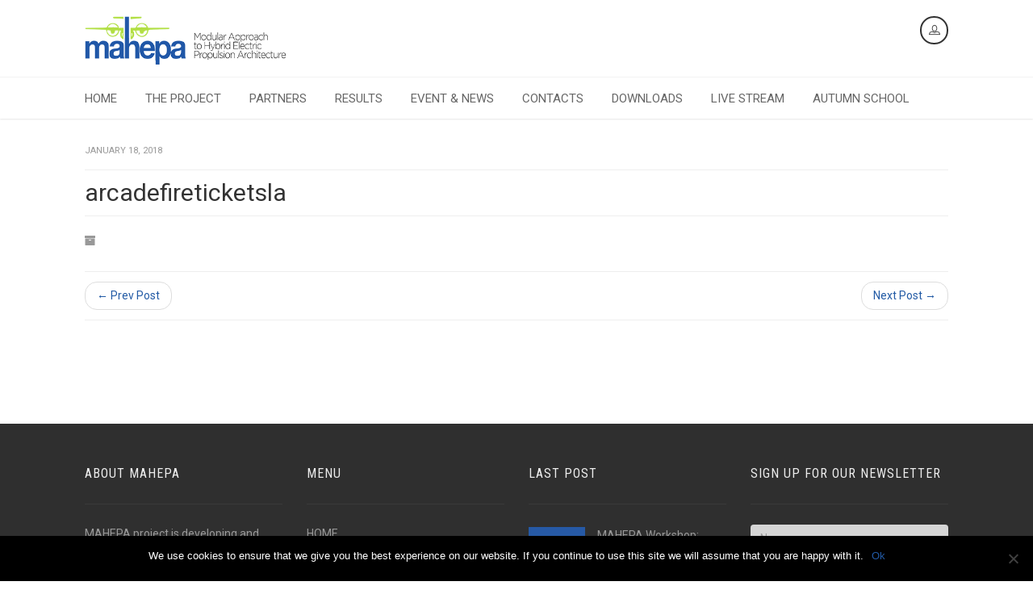

--- FILE ---
content_type: text/html; charset=UTF-8
request_url: https://mahepa.eu/user/arcadefireticketsla/
body_size: 65522
content:
<!DOCTYPE html>
<!--// OPEN HTML //-->
<html lang="en-US" class="no-js">
    <head>
                <!--// SITE TITLE //-->
        <title>
            arcadefireticketsla | Mahepa        </title>
        <!--// SITE META //-->
        <meta charset="UTF-8" />
        <!-- Mobile Specific Metas
        ================================================== -->
            <meta name="viewport" content="width=device-width, user-scalable=no, initial-scale=1.0, minimum-scale=1.0, maximum-scale=1.0">
            <meta name="format-detection" content="telephone=no">        <!--// PINGBACK & FAVICON //-->
        <link rel="pingback" href="https://mahepa.eu/xmlrpc.php" />
        <link rel="shortcut icon" href="https://mahepa.eu/wp-content/uploads/2017/07/cropped-favicon-mahepa2.png" />        <meta name='robots' content='max-image-preview:large' />
<link rel='dns-prefetch' href='//secure.gravatar.com' />
<link rel='dns-prefetch' href='//maps.google.com' />
<link rel='dns-prefetch' href='//stats.wp.com' />
<link rel='dns-prefetch' href='//fonts.googleapis.com' />
<link rel='dns-prefetch' href='//v0.wordpress.com' />
<link rel='dns-prefetch' href='//i0.wp.com' />
<link rel="alternate" type="application/rss+xml" title="Mahepa &raquo; Feed" href="https://mahepa.eu/feed/" />
		<!-- This site uses the Google Analytics by MonsterInsights plugin v9.5.3 - Using Analytics tracking - https://www.monsterinsights.com/ -->
		<!-- Note: MonsterInsights is not currently configured on this site. The site owner needs to authenticate with Google Analytics in the MonsterInsights settings panel. -->
					<!-- No tracking code set -->
				<!-- / Google Analytics by MonsterInsights -->
		<script type="text/javascript">
/* <![CDATA[ */
window._wpemojiSettings = {"baseUrl":"https:\/\/s.w.org\/images\/core\/emoji\/15.0.3\/72x72\/","ext":".png","svgUrl":"https:\/\/s.w.org\/images\/core\/emoji\/15.0.3\/svg\/","svgExt":".svg","source":{"concatemoji":"https:\/\/mahepa.eu\/wp-includes\/js\/wp-emoji-release.min.js?ver=6.5.7"}};
/*! This file is auto-generated */
!function(i,n){var o,s,e;function c(e){try{var t={supportTests:e,timestamp:(new Date).valueOf()};sessionStorage.setItem(o,JSON.stringify(t))}catch(e){}}function p(e,t,n){e.clearRect(0,0,e.canvas.width,e.canvas.height),e.fillText(t,0,0);var t=new Uint32Array(e.getImageData(0,0,e.canvas.width,e.canvas.height).data),r=(e.clearRect(0,0,e.canvas.width,e.canvas.height),e.fillText(n,0,0),new Uint32Array(e.getImageData(0,0,e.canvas.width,e.canvas.height).data));return t.every(function(e,t){return e===r[t]})}function u(e,t,n){switch(t){case"flag":return n(e,"\ud83c\udff3\ufe0f\u200d\u26a7\ufe0f","\ud83c\udff3\ufe0f\u200b\u26a7\ufe0f")?!1:!n(e,"\ud83c\uddfa\ud83c\uddf3","\ud83c\uddfa\u200b\ud83c\uddf3")&&!n(e,"\ud83c\udff4\udb40\udc67\udb40\udc62\udb40\udc65\udb40\udc6e\udb40\udc67\udb40\udc7f","\ud83c\udff4\u200b\udb40\udc67\u200b\udb40\udc62\u200b\udb40\udc65\u200b\udb40\udc6e\u200b\udb40\udc67\u200b\udb40\udc7f");case"emoji":return!n(e,"\ud83d\udc26\u200d\u2b1b","\ud83d\udc26\u200b\u2b1b")}return!1}function f(e,t,n){var r="undefined"!=typeof WorkerGlobalScope&&self instanceof WorkerGlobalScope?new OffscreenCanvas(300,150):i.createElement("canvas"),a=r.getContext("2d",{willReadFrequently:!0}),o=(a.textBaseline="top",a.font="600 32px Arial",{});return e.forEach(function(e){o[e]=t(a,e,n)}),o}function t(e){var t=i.createElement("script");t.src=e,t.defer=!0,i.head.appendChild(t)}"undefined"!=typeof Promise&&(o="wpEmojiSettingsSupports",s=["flag","emoji"],n.supports={everything:!0,everythingExceptFlag:!0},e=new Promise(function(e){i.addEventListener("DOMContentLoaded",e,{once:!0})}),new Promise(function(t){var n=function(){try{var e=JSON.parse(sessionStorage.getItem(o));if("object"==typeof e&&"number"==typeof e.timestamp&&(new Date).valueOf()<e.timestamp+604800&&"object"==typeof e.supportTests)return e.supportTests}catch(e){}return null}();if(!n){if("undefined"!=typeof Worker&&"undefined"!=typeof OffscreenCanvas&&"undefined"!=typeof URL&&URL.createObjectURL&&"undefined"!=typeof Blob)try{var e="postMessage("+f.toString()+"("+[JSON.stringify(s),u.toString(),p.toString()].join(",")+"));",r=new Blob([e],{type:"text/javascript"}),a=new Worker(URL.createObjectURL(r),{name:"wpTestEmojiSupports"});return void(a.onmessage=function(e){c(n=e.data),a.terminate(),t(n)})}catch(e){}c(n=f(s,u,p))}t(n)}).then(function(e){for(var t in e)n.supports[t]=e[t],n.supports.everything=n.supports.everything&&n.supports[t],"flag"!==t&&(n.supports.everythingExceptFlag=n.supports.everythingExceptFlag&&n.supports[t]);n.supports.everythingExceptFlag=n.supports.everythingExceptFlag&&!n.supports.flag,n.DOMReady=!1,n.readyCallback=function(){n.DOMReady=!0}}).then(function(){return e}).then(function(){var e;n.supports.everything||(n.readyCallback(),(e=n.source||{}).concatemoji?t(e.concatemoji):e.wpemoji&&e.twemoji&&(t(e.twemoji),t(e.wpemoji)))}))}((window,document),window._wpemojiSettings);
/* ]]> */
</script>
<style id='wp-emoji-styles-inline-css' type='text/css'>

	img.wp-smiley, img.emoji {
		display: inline !important;
		border: none !important;
		box-shadow: none !important;
		height: 1em !important;
		width: 1em !important;
		margin: 0 0.07em !important;
		vertical-align: -0.1em !important;
		background: none !important;
		padding: 0 !important;
	}
</style>
<link rel='stylesheet' id='wp-block-library-css' href='https://mahepa.eu/wp-includes/css/dist/block-library/style.min.css?ver=6.5.7' type='text/css' media='all' />
<style id='wp-block-library-inline-css' type='text/css'>
.has-text-align-justify{text-align:justify;}
</style>
<link rel='stylesheet' id='mediaelement-css' href='https://mahepa.eu/wp-includes/js/mediaelement/mediaelementplayer-legacy.min.css?ver=4.2.17' type='text/css' media='all' />
<link rel='stylesheet' id='wp-mediaelement-css' href='https://mahepa.eu/wp-includes/js/mediaelement/wp-mediaelement.min.css?ver=6.5.7' type='text/css' media='all' />
<style id='jetpack-sharing-buttons-style-inline-css' type='text/css'>
.jetpack-sharing-buttons__services-list{display:flex;flex-direction:row;flex-wrap:wrap;gap:0;list-style-type:none;margin:5px;padding:0}.jetpack-sharing-buttons__services-list.has-small-icon-size{font-size:12px}.jetpack-sharing-buttons__services-list.has-normal-icon-size{font-size:16px}.jetpack-sharing-buttons__services-list.has-large-icon-size{font-size:24px}.jetpack-sharing-buttons__services-list.has-huge-icon-size{font-size:36px}@media print{.jetpack-sharing-buttons__services-list{display:none!important}}.editor-styles-wrapper .wp-block-jetpack-sharing-buttons{gap:0;padding-inline-start:0}ul.jetpack-sharing-buttons__services-list.has-background{padding:1.25em 2.375em}
</style>
<style id='classic-theme-styles-inline-css' type='text/css'>
/*! This file is auto-generated */
.wp-block-button__link{color:#fff;background-color:#32373c;border-radius:9999px;box-shadow:none;text-decoration:none;padding:calc(.667em + 2px) calc(1.333em + 2px);font-size:1.125em}.wp-block-file__button{background:#32373c;color:#fff;text-decoration:none}
</style>
<style id='global-styles-inline-css' type='text/css'>
body{--wp--preset--color--black: #000000;--wp--preset--color--cyan-bluish-gray: #abb8c3;--wp--preset--color--white: #ffffff;--wp--preset--color--pale-pink: #f78da7;--wp--preset--color--vivid-red: #cf2e2e;--wp--preset--color--luminous-vivid-orange: #ff6900;--wp--preset--color--luminous-vivid-amber: #fcb900;--wp--preset--color--light-green-cyan: #7bdcb5;--wp--preset--color--vivid-green-cyan: #00d084;--wp--preset--color--pale-cyan-blue: #8ed1fc;--wp--preset--color--vivid-cyan-blue: #0693e3;--wp--preset--color--vivid-purple: #9b51e0;--wp--preset--gradient--vivid-cyan-blue-to-vivid-purple: linear-gradient(135deg,rgba(6,147,227,1) 0%,rgb(155,81,224) 100%);--wp--preset--gradient--light-green-cyan-to-vivid-green-cyan: linear-gradient(135deg,rgb(122,220,180) 0%,rgb(0,208,130) 100%);--wp--preset--gradient--luminous-vivid-amber-to-luminous-vivid-orange: linear-gradient(135deg,rgba(252,185,0,1) 0%,rgba(255,105,0,1) 100%);--wp--preset--gradient--luminous-vivid-orange-to-vivid-red: linear-gradient(135deg,rgba(255,105,0,1) 0%,rgb(207,46,46) 100%);--wp--preset--gradient--very-light-gray-to-cyan-bluish-gray: linear-gradient(135deg,rgb(238,238,238) 0%,rgb(169,184,195) 100%);--wp--preset--gradient--cool-to-warm-spectrum: linear-gradient(135deg,rgb(74,234,220) 0%,rgb(151,120,209) 20%,rgb(207,42,186) 40%,rgb(238,44,130) 60%,rgb(251,105,98) 80%,rgb(254,248,76) 100%);--wp--preset--gradient--blush-light-purple: linear-gradient(135deg,rgb(255,206,236) 0%,rgb(152,150,240) 100%);--wp--preset--gradient--blush-bordeaux: linear-gradient(135deg,rgb(254,205,165) 0%,rgb(254,45,45) 50%,rgb(107,0,62) 100%);--wp--preset--gradient--luminous-dusk: linear-gradient(135deg,rgb(255,203,112) 0%,rgb(199,81,192) 50%,rgb(65,88,208) 100%);--wp--preset--gradient--pale-ocean: linear-gradient(135deg,rgb(255,245,203) 0%,rgb(182,227,212) 50%,rgb(51,167,181) 100%);--wp--preset--gradient--electric-grass: linear-gradient(135deg,rgb(202,248,128) 0%,rgb(113,206,126) 100%);--wp--preset--gradient--midnight: linear-gradient(135deg,rgb(2,3,129) 0%,rgb(40,116,252) 100%);--wp--preset--font-size--small: 13px;--wp--preset--font-size--medium: 20px;--wp--preset--font-size--large: 36px;--wp--preset--font-size--x-large: 42px;--wp--preset--spacing--20: 0.44rem;--wp--preset--spacing--30: 0.67rem;--wp--preset--spacing--40: 1rem;--wp--preset--spacing--50: 1.5rem;--wp--preset--spacing--60: 2.25rem;--wp--preset--spacing--70: 3.38rem;--wp--preset--spacing--80: 5.06rem;--wp--preset--shadow--natural: 6px 6px 9px rgba(0, 0, 0, 0.2);--wp--preset--shadow--deep: 12px 12px 50px rgba(0, 0, 0, 0.4);--wp--preset--shadow--sharp: 6px 6px 0px rgba(0, 0, 0, 0.2);--wp--preset--shadow--outlined: 6px 6px 0px -3px rgba(255, 255, 255, 1), 6px 6px rgba(0, 0, 0, 1);--wp--preset--shadow--crisp: 6px 6px 0px rgba(0, 0, 0, 1);}:where(.is-layout-flex){gap: 0.5em;}:where(.is-layout-grid){gap: 0.5em;}body .is-layout-flex{display: flex;}body .is-layout-flex{flex-wrap: wrap;align-items: center;}body .is-layout-flex > *{margin: 0;}body .is-layout-grid{display: grid;}body .is-layout-grid > *{margin: 0;}:where(.wp-block-columns.is-layout-flex){gap: 2em;}:where(.wp-block-columns.is-layout-grid){gap: 2em;}:where(.wp-block-post-template.is-layout-flex){gap: 1.25em;}:where(.wp-block-post-template.is-layout-grid){gap: 1.25em;}.has-black-color{color: var(--wp--preset--color--black) !important;}.has-cyan-bluish-gray-color{color: var(--wp--preset--color--cyan-bluish-gray) !important;}.has-white-color{color: var(--wp--preset--color--white) !important;}.has-pale-pink-color{color: var(--wp--preset--color--pale-pink) !important;}.has-vivid-red-color{color: var(--wp--preset--color--vivid-red) !important;}.has-luminous-vivid-orange-color{color: var(--wp--preset--color--luminous-vivid-orange) !important;}.has-luminous-vivid-amber-color{color: var(--wp--preset--color--luminous-vivid-amber) !important;}.has-light-green-cyan-color{color: var(--wp--preset--color--light-green-cyan) !important;}.has-vivid-green-cyan-color{color: var(--wp--preset--color--vivid-green-cyan) !important;}.has-pale-cyan-blue-color{color: var(--wp--preset--color--pale-cyan-blue) !important;}.has-vivid-cyan-blue-color{color: var(--wp--preset--color--vivid-cyan-blue) !important;}.has-vivid-purple-color{color: var(--wp--preset--color--vivid-purple) !important;}.has-black-background-color{background-color: var(--wp--preset--color--black) !important;}.has-cyan-bluish-gray-background-color{background-color: var(--wp--preset--color--cyan-bluish-gray) !important;}.has-white-background-color{background-color: var(--wp--preset--color--white) !important;}.has-pale-pink-background-color{background-color: var(--wp--preset--color--pale-pink) !important;}.has-vivid-red-background-color{background-color: var(--wp--preset--color--vivid-red) !important;}.has-luminous-vivid-orange-background-color{background-color: var(--wp--preset--color--luminous-vivid-orange) !important;}.has-luminous-vivid-amber-background-color{background-color: var(--wp--preset--color--luminous-vivid-amber) !important;}.has-light-green-cyan-background-color{background-color: var(--wp--preset--color--light-green-cyan) !important;}.has-vivid-green-cyan-background-color{background-color: var(--wp--preset--color--vivid-green-cyan) !important;}.has-pale-cyan-blue-background-color{background-color: var(--wp--preset--color--pale-cyan-blue) !important;}.has-vivid-cyan-blue-background-color{background-color: var(--wp--preset--color--vivid-cyan-blue) !important;}.has-vivid-purple-background-color{background-color: var(--wp--preset--color--vivid-purple) !important;}.has-black-border-color{border-color: var(--wp--preset--color--black) !important;}.has-cyan-bluish-gray-border-color{border-color: var(--wp--preset--color--cyan-bluish-gray) !important;}.has-white-border-color{border-color: var(--wp--preset--color--white) !important;}.has-pale-pink-border-color{border-color: var(--wp--preset--color--pale-pink) !important;}.has-vivid-red-border-color{border-color: var(--wp--preset--color--vivid-red) !important;}.has-luminous-vivid-orange-border-color{border-color: var(--wp--preset--color--luminous-vivid-orange) !important;}.has-luminous-vivid-amber-border-color{border-color: var(--wp--preset--color--luminous-vivid-amber) !important;}.has-light-green-cyan-border-color{border-color: var(--wp--preset--color--light-green-cyan) !important;}.has-vivid-green-cyan-border-color{border-color: var(--wp--preset--color--vivid-green-cyan) !important;}.has-pale-cyan-blue-border-color{border-color: var(--wp--preset--color--pale-cyan-blue) !important;}.has-vivid-cyan-blue-border-color{border-color: var(--wp--preset--color--vivid-cyan-blue) !important;}.has-vivid-purple-border-color{border-color: var(--wp--preset--color--vivid-purple) !important;}.has-vivid-cyan-blue-to-vivid-purple-gradient-background{background: var(--wp--preset--gradient--vivid-cyan-blue-to-vivid-purple) !important;}.has-light-green-cyan-to-vivid-green-cyan-gradient-background{background: var(--wp--preset--gradient--light-green-cyan-to-vivid-green-cyan) !important;}.has-luminous-vivid-amber-to-luminous-vivid-orange-gradient-background{background: var(--wp--preset--gradient--luminous-vivid-amber-to-luminous-vivid-orange) !important;}.has-luminous-vivid-orange-to-vivid-red-gradient-background{background: var(--wp--preset--gradient--luminous-vivid-orange-to-vivid-red) !important;}.has-very-light-gray-to-cyan-bluish-gray-gradient-background{background: var(--wp--preset--gradient--very-light-gray-to-cyan-bluish-gray) !important;}.has-cool-to-warm-spectrum-gradient-background{background: var(--wp--preset--gradient--cool-to-warm-spectrum) !important;}.has-blush-light-purple-gradient-background{background: var(--wp--preset--gradient--blush-light-purple) !important;}.has-blush-bordeaux-gradient-background{background: var(--wp--preset--gradient--blush-bordeaux) !important;}.has-luminous-dusk-gradient-background{background: var(--wp--preset--gradient--luminous-dusk) !important;}.has-pale-ocean-gradient-background{background: var(--wp--preset--gradient--pale-ocean) !important;}.has-electric-grass-gradient-background{background: var(--wp--preset--gradient--electric-grass) !important;}.has-midnight-gradient-background{background: var(--wp--preset--gradient--midnight) !important;}.has-small-font-size{font-size: var(--wp--preset--font-size--small) !important;}.has-medium-font-size{font-size: var(--wp--preset--font-size--medium) !important;}.has-large-font-size{font-size: var(--wp--preset--font-size--large) !important;}.has-x-large-font-size{font-size: var(--wp--preset--font-size--x-large) !important;}
.wp-block-navigation a:where(:not(.wp-element-button)){color: inherit;}
:where(.wp-block-post-template.is-layout-flex){gap: 1.25em;}:where(.wp-block-post-template.is-layout-grid){gap: 1.25em;}
:where(.wp-block-columns.is-layout-flex){gap: 2em;}:where(.wp-block-columns.is-layout-grid){gap: 2em;}
.wp-block-pullquote{font-size: 1.5em;line-height: 1.6;}
</style>
<link rel='stylesheet' id='contact-form-7-css' href='https://mahepa.eu/wp-content/plugins/contact-form-7/includes/css/styles.css?ver=5.9.3' type='text/css' media='all' />
<link rel='stylesheet' id='cookie-notice-front-css' href='https://mahepa.eu/wp-content/plugins/cookie-notice/css/front.min.css?ver=2.4.16' type='text/css' media='all' />
<link rel='stylesheet' id='rs-plugin-settings-css' href='https://mahepa.eu/wp-content/plugins/revslider/rs-plugin/css/settings.css?ver=4.6.93' type='text/css' media='all' />
<style id='rs-plugin-settings-inline-css' type='text/css'>
@import url(http://fonts.googleapis.com/css?family=Open+Sans:400,800,300,700);.tp-caption.roundedimage img{-webkit-border-radius:300px;  -moz-border-radius:300px;  border-radius:300px}
</style>
<link rel='stylesheet' id='mm-compiled-options-mobmenu-css' href='https://mahepa.eu/wp-content/uploads/dynamic-mobmenu.css?ver=2.8.4.2-153' type='text/css' media='all' />
<link rel='stylesheet' id='mm-google-webfont-dosis-css' href='//fonts.googleapis.com/css?family=Dosis%3Ainherit%2C400&#038;subset=latin%2Clatin-ext&#038;ver=6.5.7' type='text/css' media='all' />
<link rel='stylesheet' id='imic_bootstrap-css' href='https://mahepa.eu/wp-content/themes/AutoStars/css/bootstrap.css?ver=1.3.1' type='text/css' media='all' />
<link rel='stylesheet' id='imic_bootstrap_theme-css' href='https://mahepa.eu/wp-content/themes/AutoStars/css/bootstrap-theme.css?ver=1.3.1' type='text/css' media='all' />
<link rel='stylesheet' id='imic_fontawesome-css' href='https://mahepa.eu/wp-content/themes/AutoStars/css/font-awesome.min.css?ver=1.3.1' type='text/css' media='all' />
<link rel='stylesheet' id='imic_lineicons-css' href='https://mahepa.eu/wp-content/themes/AutoStars/css/line-icons.min.css?ver=1.3.1' type='text/css' media='all' />
<link rel='stylesheet' id='imic_animations-css' href='https://mahepa.eu/wp-content/themes/AutoStars/css/animations.css?ver=1.3.1' type='text/css' media='all' />
<link rel='stylesheet' id='imic_main-css' href='https://mahepa.eu/wp-content/themes/AutoStars/style.css?ver=1.3.1' type='text/css' media='all' />
<link rel='stylesheet' id='imic_prettyPhoto-css' href='https://mahepa.eu/wp-content/themes/AutoStars/vendor/prettyphoto/css/prettyPhoto.css?ver=1.3.1' type='text/css' media='all' />
<link rel='stylesheet' id='imic_owl_carousel-css' href='https://mahepa.eu/wp-content/themes/AutoStars/vendor/owl-carousel/css/owl.carousel.css?ver=1.3.1' type='text/css' media='all' />
<link rel='stylesheet' id='imic_owl_theme-css' href='https://mahepa.eu/wp-content/themes/AutoStars/vendor/owl-carousel/css/owl.theme.css?ver=1.3.1' type='text/css' media='all' />
<link rel='stylesheet' id='cssmobmenu-icons-css' href='https://mahepa.eu/wp-content/plugins/mobile-menu/includes/css/mobmenu-icons.css?ver=6.5.7' type='text/css' media='all' />
<link rel='stylesheet' id='cssmobmenu-css' href='https://mahepa.eu/wp-content/plugins/mobile-menu/includes/css/mobmenu.css?ver=2.8.4.2' type='text/css' media='all' />
<link rel='stylesheet' id='redux-google-fonts-imic_options-css' href='https://fonts.googleapis.com/css?family=Roboto%7CRoboto+Condensed%7CPlayfair+Display&#038;ver=1590051429' type='text/css' media='all' />
<link rel='stylesheet' id='jetpack_css-css' href='https://mahepa.eu/wp-content/plugins/jetpack/css/jetpack.css?ver=13.3' type='text/css' media='all' />
<script type="text/javascript" src="https://mahepa.eu/wp-includes/js/jquery/jquery.min.js?ver=3.7.1" id="jquery-core-js"></script>
<script type="text/javascript" src="https://mahepa.eu/wp-includes/js/jquery/jquery-migrate.min.js?ver=3.4.1" id="jquery-migrate-js"></script>
<script type="text/javascript" id="ajax-login-script-js-extra">
/* <![CDATA[ */
var ajax_login_object = {"ajaxurl":"https:\/\/mahepa.eu\/wp-admin\/admin-ajax.php","loadingmessage":"Sending user info, please wait..."};
/* ]]> */
</script>
<script type="text/javascript" src="https://mahepa.eu/wp-content/themes/AutoStars/js/ajax-login-script.js?ver=6.5.7" id="ajax-login-script-js"></script>
<script type="text/javascript" id="cookie-notice-front-js-before">
/* <![CDATA[ */
var cnArgs = {"ajaxUrl":"https:\/\/mahepa.eu\/wp-admin\/admin-ajax.php","nonce":"30a0db6b92","hideEffect":"fade","position":"bottom","onScroll":false,"onScrollOffset":100,"onClick":false,"cookieName":"cookie_notice_accepted","cookieTime":2592000,"cookieTimeRejected":2592000,"globalCookie":false,"redirection":false,"cache":false,"revokeCookies":false,"revokeCookiesOpt":"automatic"};
/* ]]> */
</script>
<script type="text/javascript" src="https://mahepa.eu/wp-content/plugins/cookie-notice/js/front.min.js?ver=2.4.16" id="cookie-notice-front-js"></script>
<script type="text/javascript" src="https://mahepa.eu/wp-content/plugins/revslider/rs-plugin/js/jquery.themepunch.tools.min.js?ver=4.6.93" id="tp-tools-js"></script>
<script type="text/javascript" src="https://mahepa.eu/wp-content/plugins/revslider/rs-plugin/js/jquery.themepunch.revolution.min.js?ver=4.6.93" id="revmin-js"></script>
<script type="text/javascript" src="https://mahepa.eu/wp-content/plugins/mobile-menu/includes/js/mobmenu.js?ver=2.8.4.2" id="mobmenujs-js"></script>
<link rel="https://api.w.org/" href="https://mahepa.eu/wp-json/" /><link rel="EditURI" type="application/rsd+xml" title="RSD" href="https://mahepa.eu/xmlrpc.php?rsd" />
<meta name="generator" content="WordPress 6.5.7" />
<link rel="canonical" href="https://mahepa.eu/user/arcadefireticketsla/" />
<link rel='shortlink' href='https://mahepa.eu/?p=1563' />
<link rel="alternate" type="application/json+oembed" href="https://mahepa.eu/wp-json/oembed/1.0/embed?url=https%3A%2F%2Fmahepa.eu%2Fuser%2Farcadefireticketsla%2F" />
<link rel="alternate" type="text/xml+oembed" href="https://mahepa.eu/wp-json/oembed/1.0/embed?url=https%3A%2F%2Fmahepa.eu%2Fuser%2Farcadefireticketsla%2F&#038;format=xml" />
		<script type="text/javascript">
			jQuery(document).ready(function() {
				// CUSTOM AJAX CONTENT LOADING FUNCTION
				var ajaxRevslider = function(obj) {
				
					// obj.type : Post Type
					// obj.id : ID of Content to Load
					// obj.aspectratio : The Aspect Ratio of the Container / Media
					// obj.selector : The Container Selector where the Content of Ajax will be injected. It is done via the Essential Grid on Return of Content
					
					var content = "";

					data = {};
					
					data.action = 'revslider_ajax_call_front';
					data.client_action = 'get_slider_html';
					data.token = '4646e38f46';
					data.type = obj.type;
					data.id = obj.id;
					data.aspectratio = obj.aspectratio;
					
					// SYNC AJAX REQUEST
					jQuery.ajax({
						type:"post",
						url:"https://mahepa.eu/wp-admin/admin-ajax.php",
						dataType: 'json',
						data:data,
						async:false,
						success: function(ret, textStatus, XMLHttpRequest) {
							if(ret.success == true)
								content = ret.data;								
						},
						error: function(e) {
							console.log(e);
						}
					});
					
					 // FIRST RETURN THE CONTENT WHEN IT IS LOADED !!
					 return content;						 
				};
				
				// CUSTOM AJAX FUNCTION TO REMOVE THE SLIDER
				var ajaxRemoveRevslider = function(obj) {
					return jQuery(obj.selector+" .rev_slider").revkill();
				};

				// EXTEND THE AJAX CONTENT LOADING TYPES WITH TYPE AND FUNCTION
				var extendessential = setInterval(function() {
					if (jQuery.fn.tpessential != undefined) {
						clearInterval(extendessential);
						if(typeof(jQuery.fn.tpessential.defaults) !== 'undefined') {
							jQuery.fn.tpessential.defaults.ajaxTypes.push({type:"revslider",func:ajaxRevslider,killfunc:ajaxRemoveRevslider,openAnimationSpeed:0.3});   
							// type:  Name of the Post to load via Ajax into the Essential Grid Ajax Container
							// func: the Function Name which is Called once the Item with the Post Type has been clicked
							// killfunc: function to kill in case the Ajax Window going to be removed (before Remove function !
							// openAnimationSpeed: how quick the Ajax Content window should be animated (default is 0.3)
						}
					}
				},30);
			});
		</script>
		<script type='text/javascript'>
/* <![CDATA[ */
var VPData = {"version":"3.3.1","pro":false,"__":{"couldnt_retrieve_vp":"Couldn't retrieve Visual Portfolio ID.","pswp_close":"Close (Esc)","pswp_share":"Share","pswp_fs":"Toggle fullscreen","pswp_zoom":"Zoom in\/out","pswp_prev":"Previous (arrow left)","pswp_next":"Next (arrow right)","pswp_share_fb":"Share on Facebook","pswp_share_tw":"Tweet","pswp_share_pin":"Pin it","pswp_download":"Download","fancybox_close":"Close","fancybox_next":"Next","fancybox_prev":"Previous","fancybox_error":"The requested content cannot be loaded. <br \/> Please try again later.","fancybox_play_start":"Start slideshow","fancybox_play_stop":"Pause slideshow","fancybox_full_screen":"Full screen","fancybox_thumbs":"Thumbnails","fancybox_download":"Download","fancybox_share":"Share","fancybox_zoom":"Zoom"},"settingsPopupGallery":{"enable_on_wordpress_images":false,"vendor":"fancybox","deep_linking":false,"deep_linking_url_to_share_images":false,"show_arrows":true,"show_counter":true,"show_zoom_button":true,"show_fullscreen_button":true,"show_share_button":true,"show_close_button":true,"show_thumbs":true,"show_download_button":false,"show_slideshow":false,"click_to_zoom":true,"restore_focus":true},"screenSizes":[320,576,768,992,1200]};
/* ]]> */
</script>
		<noscript>
			<style type="text/css">
				.vp-portfolio__preloader-wrap{display:none}.vp-portfolio__filter-wrap,.vp-portfolio__items-wrap,.vp-portfolio__pagination-wrap,.vp-portfolio__sort-wrap{opacity:1;visibility:visible}.vp-portfolio__item .vp-portfolio__item-img noscript+img,.vp-portfolio__thumbnails-wrap{display:none}
			</style>
		</noscript>
			<style>img#wpstats{display:none}</style>
		<script>                                    </script><style type="text/css">
.text-primary, .btn-primary .badge, .btn-link,a.list-group-item.active > .badge,.nav-pills > .active > a > .badge, p.drop-caps:first-child:first-letter, .accent-color, .nav-np .next:hover, .nav-np .prev:hover, .basic-link, .pagination > li > a:hover,.pagination > li > span:hover,.pagination > li > a:focus,.pagination > li > span:focus, .accordion-heading:hover .accordion-toggle, .accordion-heading:hover .accordion-toggle.inactive, .accordion-heading:hover .accordion-toggle i, .accordion-heading .accordion-toggle.active, .accordion-heading .accordion-toggle.active, .accordion-heading .accordion-toggle.active i, .main-navigation > ul > li > ul > li a:hover, .main-navigation > ul > li:hover > a, .main-navigation > ul > li:hover > a > i, .top-navigation li a:hover, .search-form h3, .featured-block h4, .vehicle-cost, .icon-box-inline span, .post-title a, .post-review-block h3.post-title a:hover, .review-status strong, .testimonial-block blockquote:before, .testimonial-info span, .additional-images .owl-carousel .item-video i, .vehicle-enquiry-foot i, .vehicle-enquiry-head h4, .add-features-list li i, .comparision-table .price, .search-filters .accordion-heading.accordionize .accordion-toggle.active, .search-filters .accordion-heading.togglize .accordion-toggle.active, .search-filters .accordion-heading .accordion-toggle.active, .search-filters .accordion-heading:hover .accordion-toggle.active, .search-filters .accordion-heading:hover .accordion-toggle.active:hover, .search-filters .accordion-heading.accordionize .accordion-toggle.active i, .search-filters .accordion-heading.togglize .accordion-toggle.active i, .filter-options-list li a:hover, .calculator-widget .loan-amount, .map-agent h4 a, .pricing-column h3, .listing-form-steps li.active a .step-state, .listing-form-steps li:hover a .step-state, .result-item-pricing .price, .result-item-features li i, .users-sidebar .list-group li a:hover > i, .saved-cars-table .price, .post .post-title a:hover, a, .post-actions .comment-count a:hover, .pricing-column .features a:hover, a:hover, .service-block h4 a:hover, .saved-cars-table .search-find-results a:hover, .widget a:hover, .nav-tabs > li > a:hover, .list-group-item a:hover, .icon-box.ibox-plain .ibox-icon i,.icon-box.ibox-plain .ibox-icon img, .icon-box.ibox-border .ibox-icon i,.icon-box.ibox-border .ibox-icon img, .top-header .sf-menu > li:hover > a, .header-v2 .topnav > ul > li:hover > a, .header-v4 .search-function .search-trigger, .additional-triggers > li > a:hover, .woocommerce div.product span.price, .woocommerce div.product p.price, .woocommerce #content div.product span.price, .woocommerce #content div.product p.price, .woocommerce-page div.product span.price, .woocommerce-page div.product p.price, .woocommerce-page #content div.product span.price, .woocommerce-page #content div.product p.price, .woocommerce ul.products li.product .price, .woocommerce-page ul.products li.product .price{
	color:#225aa5;
}
.basic-link:hover, .continue-reading:hover{
	opacity:.8
}
p.drop-caps.secondary:first-child:first-letter, .accent-bg, .btn-primary,
.btn-primary.disabled,
.btn-primary[disabled],
fieldset[disabled] .btn-primary,
.btn-primary.disabled:hover,
.btn-primary[disabled]:hover,
fieldset[disabled] .btn-primary:hover,
.btn-primary.disabled:focus,
.btn-primary[disabled]:focus,
fieldset[disabled] .btn-primary:focus,
.btn-primary.disabled:active,
.btn-primary[disabled]:active,
fieldset[disabled] .btn-primary:active,
.btn-primary.disabled.active,
.btn-primary[disabled].active,
fieldset[disabled] .btn-primary.active,
.dropdown-menu > .active > a,
.dropdown-menu > .active > a:hover,
.dropdown-menu > .active > a:focus,
.nav-pills > li.active > a,
.nav-pills > li.active > a:hover,
.nav-pills > li.active > a:focus,
.pagination > .active > a,
.pagination > .active > span,
.pagination > .active > a:hover,
.pagination > .active > span:hover,
.pagination > .active > a:focus,
.pagination > .active > span:focus,
.label-primary,
.progress-bar-primary,
a.list-group-item.active,
a.list-group-item.active:hover,
a.list-group-item.active:focus,
.panel-primary > .panel-heading, .carousel-indicators .active, .flex-control-nav a:hover, .flex-control-nav a.flex-active, .media-box .media-box-wrapper, .media-box .zoom .icon, .media-box .expand .icon, .icon-box.icon-box-style1:hover .ico, .cart-bubble, .toggle-make a:hover, .search-trigger, .toggle-make a, .featured-block-image strong, .pass-actions:hover, .utility-icons > li > a:hover, .utility-icons > li:hover > a, .owl-theme .owl-page.active span, .owl-theme .owl-controls.clickable .owl-page:hover span, .seller-info, .search-icon-boxed, .logged-in-user:hover .user-dd-dropper, .testimonials-wbg .testimonial-block blockquote:after, .selling-choice > .btn-default.active, .fact-ico, .ibox-effect.ibox-dark .ibox-icon i:hover,.ibox-effect.ibox-dark:hover .ibox-icon i,.ibox-border.ibox-effect.ibox-dark .ibox-icon i:after, .icon-box .ibox-icon i,.icon-box .ibox-icon img, .icon-box .ibox-icon i,.icon-box .ibox-icon img, .icon-box.ibox-dark.ibox-outline:hover .ibox-icon i, .share-buttons-tc > li > a{
  background-color: #225aa5;
}
.btn-primary:hover,
.btn-primary:focus,
.btn-primary:active,
.btn-primary.active,
.open .dropdown-toggle.btn-primary, .toggle-make a:hover, .toggle-make a:hover, .search-trigger:hover, .woocommerce a.button.alt:hover, .woocommerce button.button.alt:hover, .woocommerce input.button.alt:hover, .woocommerce #respond input#submit.alt:hover, .woocommerce #content input.button.alt:hover, .woocommerce-page a.button.alt:hover, .woocommerce-page button.button.alt:hover, .woocommerce-page input.button.alt:hover, .woocommerce-page #respond input#submit.alt:hover, .woocommerce-page #content input.button.alt:hover, .woocommerce a.button.alt:active, .woocommerce button.button.alt:active, .woocommerce input.button.alt:active, .woocommerce #respond input#submit.alt:active, .woocommerce #content input.button.alt:active, .woocommerce-page a.button.alt:active, .woocommerce-page button.button.alt:active, .woocommerce-page input.button.alt:active, .woocommerce-page #respond input#submit.alt:active, .woocommerce-page #content input.button.alt:active, .wpcf7-form .wpcf7-submit{
  background: #225aa5;
  opacity:.9
}
p.demo_store, .woocommerce a.button.alt, .woocommerce button.button.alt, .woocommerce input.button.alt, .woocommerce #respond input#submit.alt, .woocommerce #content input.button.alt, .woocommerce-page a.button.alt, .woocommerce-page button.button.alt, .woocommerce-page input.button.alt, .woocommerce-page #respond input#submit.alt, .woocommerce-page #content input.button.alt, .woocommerce span.onsale, .woocommerce-page span.onsale, .wpcf7-form .wpcf7-submit, .woocommerce .widget_price_filter .ui-slider .ui-slider-handle, .woocommerce-page .widget_price_filter .ui-slider .ui-slider-handle, .woocommerce .widget_layered_nav ul li.chosen a, .woocommerce-page .widget_layered_nav ul li.chosen a, .ticket-cost{
	background: #225aa5;
}
.nav .open > a,
.nav .open > a:hover,
.nav .open > a:focus,
.pagination > .active > a,
.pagination > .active > span,
.pagination > .active > a:hover,
.pagination > .active > span:hover,
.pagination > .active > a:focus,
.pagination > .active > span:focus,
a.thumbnail:hover,
a.thumbnail:focus,
a.thumbnail.active,
a.list-group-item.active,
a.list-group-item.active:hover,
a.list-group-item.active:focus,
.panel-primary,
.panel-primary > .panel-heading, .btn-primary.btn-transparent, .icon-box.icon-box-style1 .ico, .user-login-btn:hover, .icon-box-inline span, .vehicle-enquiry-head, .selling-choice > .btn-default.active, .icon-box.ibox-border .ibox-icon, .icon-box.ibox-outline .ibox-icon, .icon-box.ibox-dark.ibox-outline:hover .ibox-icon, .header-v2 .site-header-wrapper, .dd-menu.topnav > ul > li > ul, .dd-menu.topnav > ul > li.megamenu > ul{
	border-color:#225aa5;
}
.panel-primary > .panel-heading + .panel-collapse .panel-body, .nav-tabs > li.active > a, .nav-tabs > li.active > a:hover, .nav-tabs > li.active > a:focus, .main-navigation > ul > li ul, .navbar .search-form-inner, .woocommerce .woocommerce-info, .woocommerce-page .woocommerce-info, .woocommerce .woocommerce-message, .woocommerce-page .woocommerce-message{
	border-top-color:#225aa5;
}
.panel-primary > .panel-footer + .panel-collapse .panel-body{
	border-bottom-color:#225aa5;
}
.search-find-results, .dd-menu > ul > li > ul li ul{
	border-left-color:#225aa5;
}
.ibox-border.ibox-effect.ibox-dark .ibox-icon i:hover,.ibox-border.ibox-effect.ibox-dark:hover .ibox-icon i {
	box-shadow:0 0 0 1px #225aa5;
}
.ibox-effect.ibox-dark .ibox-icon i:after {
	box-shadow:0 0 0 2px #225aa5;
}
@media only screen and (max-width: 767px) {
	.utility-icons.social-icons > li > a:hover{
		color:#225aa5;
	}
}
/* Color Scheme Specific Classes */
/*========== User Custom CSS Styles ==========*/
                    #header{
margin: 0 auto;
}                </style>
		<style type="text/css">
			/* If html does not have either class, do not show lazy loaded images. */
			html:not(.vp-lazyload-enabled):not(.js) .vp-lazyload {
				display: none;
			}
		</style>
		<script>
			document.documentElement.classList.add(
				'vp-lazyload-enabled'
			);
		</script>
		
<!-- Jetpack Open Graph Tags -->
<meta property="og:type" content="article" />
<meta property="og:title" content="arcadefireticketsla" />
<meta property="og:url" content="https://mahepa.eu/user/arcadefireticketsla/" />
<meta property="og:description" content="Visit the post for more." />
<meta property="article:published_time" content="2018-01-18T20:31:39+00:00" />
<meta property="article:modified_time" content="2018-01-18T20:31:39+00:00" />
<meta property="og:site_name" content="Mahepa" />
<meta property="og:image" content="https://i0.wp.com/mahepa.eu/wp-content/uploads/2017/07/cropped-favicon-mahepa2.png?fit=512%2C512&#038;ssl=1" />
<meta property="og:image:width" content="512" />
<meta property="og:image:height" content="512" />
<meta property="og:image:alt" content="" />
<meta property="og:locale" content="en_US" />
<meta name="twitter:text:title" content="arcadefireticketsla" />
<meta name="twitter:image" content="https://i0.wp.com/mahepa.eu/wp-content/uploads/2017/07/cropped-favicon-mahepa2.png?fit=240%2C240&amp;ssl=1" />
<meta name="twitter:card" content="summary" />
<meta name="twitter:description" content="Visit the post for more." />

<!-- End Jetpack Open Graph Tags -->
<link rel="icon" href="https://i0.wp.com/mahepa.eu/wp-content/uploads/2017/07/cropped-favicon-mahepa2.png?fit=32%2C32&#038;ssl=1" sizes="32x32" />
<link rel="icon" href="https://i0.wp.com/mahepa.eu/wp-content/uploads/2017/07/cropped-favicon-mahepa2.png?fit=192%2C192&#038;ssl=1" sizes="192x192" />
<link rel="apple-touch-icon" href="https://i0.wp.com/mahepa.eu/wp-content/uploads/2017/07/cropped-favicon-mahepa2.png?fit=180%2C180&#038;ssl=1" />
<meta name="msapplication-TileImage" content="https://i0.wp.com/mahepa.eu/wp-content/uploads/2017/07/cropped-favicon-mahepa2.png?fit=270%2C270&#038;ssl=1" />
<style type="text/css" title="dynamic-css" class="options-output">body, blockquote cite, .selectpicker.btn-default, .top-navigation > li > ul li, .result-item-title, .single-listing-actions .btn-default{font-family:Roboto;}h4,.top-navigation > li, .review-status span, .result-item-view-buttons a, .single-vehicle-details .badge-premium-listing, .points-review .review-point strong{font-family:"Roboto Condensed";}blockquote, .cursive, .site-tagline, .dd-menu .megamenu-container .megamenu-sub-title .accent-color, .by-type-options .item a span, .social-signup .or-break, .body-type-widget li span, .fact{font-family:"Playfair Display";}</style>    </head>
    <!--// CLOSE HEAD //-->
    <body class="user-template-default single single-user postid-1563  header-v4 cookies-not-set mob-menu-slideout-over">
<!--[if lt IE 7]>
	<p class="chromeframe">You are using an outdated browser. <a href="http://browsehappy.com/">Upgrade your browser today</a> or <a href="http://www.google.com/chromeframe/?redirect=true">install Google Chrome Frame</a> to better experience this site.</p>
<![endif]-->
<div class="body">
	<!-- Start Site Header -->
	<div class="site-header-wrapper">
        <header class="site-header">
            <div class="container sp-cont">
                <div class="site-logo">
                    <h1><a href="https://mahepa.eu" title="Mahepa" class="default-logo"><img src="https://mahepa.eu/wp-content/uploads/2017/07/logo-home-1.png" alt="Logo"></a>                                    <a href="https://mahepa.eu" title="Mahepa" class="retina-logo"><img src="https://mahepa.eu/wp-content/uploads/2017/07/logo-home-1.png" alt="Logo"></a></h1>
                </div>
                <div class="header-right">
                                    <div class="user-login-panel">
                        <a href="#" class="user-login-btn" data-toggle="modal" data-target="#PaymentModal"><i class="icon-profile"></i></a>
                    </div>               	</div>
            </div>
        </header>
        <!-- End Site Header -->
        <div class="navbar">
            <div class="container sp-cont">
                            <!-- Main Navigation -->
                <nav class="main-navigation dd-menu toggle-menu" role="navigation"><ul id="menu-main-menu" class="sf-menu"><li  class="menu-item-1032 menu-item menu-item-type-post_type menu-item-object-page menu-item-home "><a href="https://mahepa.eu/">HOME<span class="nav-line"></span></a><li  class="menu-item-864 menu-item menu-item-type-post_type menu-item-object-page "><a href="https://mahepa.eu/the-project/">THE PROJECT<span class="nav-line"></span></a><li  class="menu-item-863 menu-item menu-item-type-post_type menu-item-object-page "><a href="https://mahepa.eu/partners/">PARTNERS<span class="nav-line"></span></a><li  class="menu-item-862 menu-item menu-item-type-post_type menu-item-object-page "><a href="https://mahepa.eu/result/">RESULTS<span class="nav-line"></span></a><li  class="menu-item-865 menu-item menu-item-type-post_type menu-item-object-page current_page_parent "><a href="https://mahepa.eu/event-news/">EVENT &#038; NEWS<span class="nav-line"></span></a><li  class="menu-item-749 menu-item menu-item-type-post_type menu-item-object-page "><a href="https://mahepa.eu/contact-us/">CONTACTS<span class="nav-line"></span></a><li  class="menu-item-2473 menu-item menu-item-type-post_type menu-item-object-page "><a href="https://mahepa.eu/download/">DOWNLOADS<span class="nav-line"></span></a><li  class="menu-item-19621 menu-item menu-item-type-post_type menu-item-object-page "><a href="https://mahepa.eu/live-stream/">LIVE STREAM<span class="nav-line"></span></a><li  class="menu-item-9804 menu-item menu-item-type-post_type menu-item-object-page "><a href="https://mahepa.eu/autumn-school/">AUTUMN SCHOOL<span class="nav-line"></span></a></ul></nav>               	<a href="#" class="visible-sm visible-xs" id="menu-toggle"><i class="fa fa-bars"></i></a>
                <!-- Search Form -->
                            </div>
        </div>
   	</div><!-- Start Body Content -->
  	<div class="main" role="main">
    	<div id="content" class="content full">
      		<div class="container">
        		<div class="row">
          			<div class="col-md-12 single-post">
            			<header class="single-post-header clearfix">
                            <div class="post-actions">
                                <div class="post-date">January 18, 2018</div>
                                <div class="comment-count"></div>
                            </div>
              				<h2 class="post-title">arcadefireticketsla</h2>
            			</header>
            			<article class="post-content">
                                      				                            <!-- Review Block -->
                                                            <div class="post-meta">
                                <i class="fa fa-archive"></i>
                                </div>
                                                            <!-- Pagination -->
                            <ul class="pager">
                                <li class="pull-left"><a href="https://mahepa.eu/user/chasericeticketswapellocountyfair/" rel="prev">&larr; Prev Post</a></li>
                                <li class="pull-right"><a href="https://mahepa.eu/user/marcoantoniosolis2017/" rel="next">Next Post &rarr;</a></a></li>
                            </ul>
                            <!-- About Author -->
                                        			</article>
                        <!-- Post Comments -->
                         
                    </div>
                    	                        </div>
                    </div>
                </div>
         	</div>
    <!-- End Body Content -->
    <footer class="site-footer">
        <div class="site-footer-top">
    	<div class="container">
            	<div class="row">
                	<div class="col-md-3 col-sm-3 widget footer_widget widget_text"><h4 class="widgettitle">About Mahepa</h4>			<div class="textwidget"><p>MAHEPA project is developing and flying two <strong>new hybrid electric powertrains</strong> to enable cleaner, quieter and more efficient aircraft propulsion.</p>
</div>
		</div><div class="col-md-3 col-sm-3 widget footer_widget widget_nav_menu"><h4 class="widgettitle">Menu</h4><div class="menu-footer-container"><ul id="menu-footer" class="menu"><li id="menu-item-878" class="menu-item menu-item-type-post_type menu-item-object-page menu-item-home menu-item-878"><a href="https://mahepa.eu/">HOME</a></li>
<li id="menu-item-880" class="menu-item menu-item-type-post_type menu-item-object-page menu-item-880"><a href="https://mahepa.eu/partners/">PARTNERS</a></li>
<li id="menu-item-879" class="menu-item menu-item-type-post_type menu-item-object-page menu-item-879"><a href="https://mahepa.eu/contact-us/">CONTACTS</a></li>
</ul></div></div><div class="col-md-3 col-sm-3 widget footer_widget widget_imic_latest_posts"><h4 class="widgettitle">Last Post</h4><ul><li>
                                	<a href="https://mahepa.eu/2021/09/02/mahepa-workshop-safety-and-hmi-considerations-in-hybrid-electric-aviation/"><img src="https://i0.wp.com/mahepa.eu/wp-content/uploads/2021/09/Website-picture-1024x5741-1.png?resize=210%2C210&amp;ssl=1" class="attachment-210x210 size-210x210 wp-post-image" alt="" decoding="async" loading="lazy" srcset="https://i0.wp.com/mahepa.eu/wp-content/uploads/2021/09/Website-picture-1024x5741-1.png?resize=150%2C150&amp;ssl=1 150w, https://i0.wp.com/mahepa.eu/wp-content/uploads/2021/09/Website-picture-1024x5741-1.png?resize=100%2C100&amp;ssl=1 100w, https://i0.wp.com/mahepa.eu/wp-content/uploads/2021/09/Website-picture-1024x5741-1.png?resize=400%2C400&amp;ssl=1 400w, https://i0.wp.com/mahepa.eu/wp-content/uploads/2021/09/Website-picture-1024x5741-1.png?resize=210%2C210&amp;ssl=1 210w, https://i0.wp.com/mahepa.eu/wp-content/uploads/2021/09/Website-picture-1024x5741-1.png?resize=300%2C300&amp;ssl=1 300w, https://i0.wp.com/mahepa.eu/wp-content/uploads/2021/09/Website-picture-1024x5741-1.png?zoom=3&amp;resize=210%2C210&amp;ssl=1 630w" sizes="(max-width: 210px) 100vw, 210px" /></a>
                                    <h5><a href="https://mahepa.eu/2021/09/02/mahepa-workshop-safety-and-hmi-considerations-in-hybrid-electric-aviation/">MAHEPA Workshop: Safety and HMI considerations in hybrid-electric aviation</a></h5>
                                    <div class="post-actions"><div class="post-date">September 2, 2021</div></div>
                                </li><li>
                                	<a href="https://mahepa.eu/2021/11/02/the-unveiling-of-the-hybrid-electric-panthera-aircraft-at-the-maribor-airport/"><img src="https://i0.wp.com/mahepa.eu/wp-content/uploads/2021/11/IMG_7834.jpg?resize=210%2C210&amp;ssl=1" class="attachment-210x210 size-210x210 wp-post-image" alt="" decoding="async" loading="lazy" srcset="https://i0.wp.com/mahepa.eu/wp-content/uploads/2021/11/IMG_7834.jpg?resize=150%2C150&amp;ssl=1 150w, https://i0.wp.com/mahepa.eu/wp-content/uploads/2021/11/IMG_7834.jpg?resize=100%2C100&amp;ssl=1 100w, https://i0.wp.com/mahepa.eu/wp-content/uploads/2021/11/IMG_7834.jpg?resize=400%2C400&amp;ssl=1 400w, https://i0.wp.com/mahepa.eu/wp-content/uploads/2021/11/IMG_7834.jpg?resize=210%2C210&amp;ssl=1 210w, https://i0.wp.com/mahepa.eu/wp-content/uploads/2021/11/IMG_7834.jpg?resize=300%2C300&amp;ssl=1 300w, https://i0.wp.com/mahepa.eu/wp-content/uploads/2021/11/IMG_7834.jpg?zoom=3&amp;resize=210%2C210&amp;ssl=1 630w" sizes="(max-width: 210px) 100vw, 210px" /></a>
                                    <h5><a href="https://mahepa.eu/2021/11/02/the-unveiling-of-the-hybrid-electric-panthera-aircraft-at-the-maribor-airport/">The unveiling of the hybrid-electric Panthera aircraft at the Maribor airport</a></h5>
                                    <div class="post-actions"><div class="post-date">November 2, 2021</div></div>
                                </li><li>
                                	<a href="https://mahepa.eu/2021/10/27/towards-the-new-era-of-aviation/"><img src="https://i0.wp.com/mahepa.eu/wp-content/uploads/2021/10/IMG_9527_mod.jpg?resize=210%2C210&amp;ssl=1" class="attachment-210x210 size-210x210 wp-post-image" alt="" decoding="async" loading="lazy" srcset="https://i0.wp.com/mahepa.eu/wp-content/uploads/2021/10/IMG_9527_mod.jpg?resize=150%2C150&amp;ssl=1 150w, https://i0.wp.com/mahepa.eu/wp-content/uploads/2021/10/IMG_9527_mod.jpg?resize=100%2C100&amp;ssl=1 100w, https://i0.wp.com/mahepa.eu/wp-content/uploads/2021/10/IMG_9527_mod.jpg?resize=400%2C400&amp;ssl=1 400w, https://i0.wp.com/mahepa.eu/wp-content/uploads/2021/10/IMG_9527_mod.jpg?resize=210%2C210&amp;ssl=1 210w, https://i0.wp.com/mahepa.eu/wp-content/uploads/2021/10/IMG_9527_mod.jpg?resize=300%2C300&amp;ssl=1 300w, https://i0.wp.com/mahepa.eu/wp-content/uploads/2021/10/IMG_9527_mod.jpg?zoom=3&amp;resize=210%2C210&amp;ssl=1 630w" sizes="(max-width: 210px) 100vw, 210px" /></a>
                                    <h5><a href="https://mahepa.eu/2021/10/27/towards-the-new-era-of-aviation/">Towards the new era of aviation</a></h5>
                                    <div class="post-actions"><div class="post-date">October 27, 2021</div></div>
                                </li></ul></div><div class="col-md-3 col-sm-3 widget footer_widget widget_newsletter"><h4 class="widgettitle">Sign up for our newsletter</h4><form method ="post" action ="#">
		<input type="text" name="newsletter_name" id="name-nl" placeholder="Name" class="form-control">
                    <input type="email" name="newsletter_email" id="email-nl" placeholder="Email" class="form-control">
                  <input type="submit" name="newsletter_submit" class="btn btn-primary btn-block btn-lg" value="Sign up now">
               </form></div>            	</div>
         </div>
   	</div>
           	        <div class="site-footer-bottom">
        	<div class="container">
                <div class="row">
                	<div class="col-md-6 col-sm-6 copyrights-left">
                    	<p>©2017 MAHEPA Project  |  Powered by MBVision</p>
                    </div>
                                        <div class="col-md-6 col-sm-6 copyrights-right">
                        <ul class="social-icons social-icons-colored pull-right">
                            <li class="twitter"><a href="https://twitter.com" target="_blank"><i class="fa fa-twitter"></i></a></li><li class="facebook"><a href="https://www.facebook.com" target="_blank"><i class="fa fa-facebook"></i></a></li><li class="youtube"><a href="https://www.youtube.it" target="_blank"><i class="fa fa-youtube"></i></a></li>                        </ul>
                    </div>
                </div>
            </div>
        </div>
    </footer>
<a id="back-to-top"><i class="fa fa-angle-double-up"></i></a>  
<div class="modal fade" id="PaymentModal" tabindex="-1" data-backdrop="static" role="dialog" aria-labelledby="PaymentModalLabel" aria-hidden="true">
    <div class="modal-dialog">
    <div class="modal-content">
        <div class="modal-header">
            <button type="button" class="close" data-dismiss="modal" aria-hidden="true">&times;</button>
            <h4 class="modal-title" id="myModalLabel">Login or Register for website</h4>
        </div>
        <div class="modal-body">
            <div class="tabs">
              <ul class="nav nav-tabs">
                <li class="active"> <a data-toggle="tab" href="#login-user-form"> Login </a> </li>
                <li> <a data-toggle="tab" href="#register-user-form"> Register </a> </li>
              </ul>
              <div class="tab-content">
                <div id="login-user-form" class="tab-pane active">
                  <form id="login-popup" action="login" method="post">
                  <br/>
                                        <input type ="hidden" class ="redirect_login" name ="redirect_login" value =""/>
                    <div class="input-group">
                    <span class="input-group-addon"><i class="fa fa-user"></i></span>
                    <input class="form-control input1" id="loginname" type="text" name="loginname">
                    </div>
                    <div class="input-group">
                    <span class="input-group-addon"><i class="fa fa-lock"></i></span>
                    <input class="form-control input1" id="password" type="password" name="password">
                    </div>
                    <div class="input-group">
                    <input type="checkbox" checked="checked" value="true" name="rememberme" id="rememberme" class="checkbox"> Remember Me!                    </div>
                    <input class="submit_button btn btn-primary button2" type="submit" value="Login Now" name="submit">
                    <input type="hidden" id="security" name="security" value="cdd6d969a9" /><input type="hidden" name="_wp_http_referer" value="/user/arcadefireticketsla/" /><br/><p class="status"></p>
                    </form>
                </div>
                <div id="register-user-form" class="tab-pane">
                  <form method="post" id="registerformpopup" name="registerformpopup" class="register-form-popup">
                  <br/>
                    <input type ="hidden" class ="redirect_register" name ="redirect_register" value =""/>
                                        <div class="input-group">
                    <span class="input-group-addon">Role</span>
                    <select name="user-role" id="user-role-popup" class="form-control selectpicker">
                    <option value="Individual">Individual</option>                    </select>
                    </div>
                                        <div class="input-group">
                    <span class="input-group-addon"><i class="fa fa-user"></i></span>
                    <input type="text" name="username" id="username-popup" class="form-control" placeholder="Username">
                    </div>
                    <div class="input-group">
                    <span class="input-group-addon"><i class="fa fa-envelope"></i></span>
                    <input type="email" name="email" id="email-popup" class="form-control" placeholder="Email">
                    </div>
                    <div class="input-group">
                    <span class="input-group-addon"><i class="fa fa-lock"></i></span>
                    <input type="password" name="pwd1" id="pwd1-popup" class="form-control password-input-popup" placeholder="Password">
                    </div><div class="signup-form">
                    <a href="javascript:void(0);" rel="0" title="Show/Hide Password" class="password-show-popup pass-actions"><i class="fa-eye-slash"></i></a>
					<a href="javascript:void(0);" title="Generate Password" class="password-generate-popup pass-actions"><i class="fa fa-refresh"></i></a>
                	<div class="progress"><div class="progress-bar password-output-popup" style="width: 0%"></div></div></div>
                	<div class="clearfix spacer-20"></div>
                    <div class="input-group">
                    <span class="input-group-addon"><i class="fa fa-refresh"></i></span>
                    <input type="password" name="pwd2" id="pwd2-popup" class="form-control password-input2-popup margin-5" placeholder="Repeat Password">
                    </div>
                    <input type="hidden" name="image_path" id="image_path" value="https://mahepa.eu/wp-content/themes/AutoStars">                             
                    <input type="hidden" name="task" id="task-popup" value="register" />
                    <button type="submit" id="submit-popup" class="btn btn-primary">Register Now</button>
                    </form><div class="clearfix"></div><br/>
                    <div id="message-popup"></div>
                </div>
              </div>
            </div>
        </div>
        <div class="modal-footer">
        </div>
    </div>
    </div>
</div>
<!-- End Boxed Body -->
<script type ="text/javascript">                    jQuery(document).ready(function(){

});                </script><div class="mobmenu-overlay"></div><div class="mob-menu-header-holder mobmenu"  data-menu-display="mob-menu-slideout-over" data-open-icon="down-open" data-close-icon="up-open"><div  class="mobmenul-container"><a href="#" class="mobmenu-left-bt mobmenu-trigger-action" data-panel-target="mobmenu-left-panel" aria-label="Left Menu Button"><i class="mob-icon-menu mob-menu-icon"></i><i class="mob-icon-cancel-1 mob-cancel-button"></i></a></div><div class="mob-menu-logo-holder"><a href="https://mahepa.eu" class="headertext"><span>Mahepa</span></a></div><div class="mobmenur-container"></div></div>
		<div class="mobmenu-left-alignment mobmenu-panel mobmenu-left-panel  ">
		<a href="#" class="mobmenu-left-bt" aria-label="Left Menu Button"><i class="mob-icon-cancel-1 mob-cancel-button"></i></a>

		<div class="mobmenu-content">
		<div class="menu-main-menu-container"><ul id="mobmenuleft" class="wp-mobile-menu" role="menubar" aria-label="Main navigation for mobile devices"><li role="none"  class="menu-item menu-item-type-post_type menu-item-object-page menu-item-home menu-item-1032"><a href="https://mahepa.eu/" role="menuitem" class="">HOME</a></li><li role="none"  class="menu-item menu-item-type-post_type menu-item-object-page menu-item-864"><a href="https://mahepa.eu/the-project/" role="menuitem" class="">THE PROJECT</a></li><li role="none"  class="menu-item menu-item-type-post_type menu-item-object-page menu-item-863"><a href="https://mahepa.eu/partners/" role="menuitem" class="">PARTNERS</a></li><li role="none"  class="menu-item menu-item-type-post_type menu-item-object-page menu-item-862"><a href="https://mahepa.eu/result/" role="menuitem" class="">RESULTS</a></li><li role="none"  class="menu-item menu-item-type-post_type menu-item-object-page current_page_parent menu-item-865"><a href="https://mahepa.eu/event-news/" role="menuitem" class="">EVENT &#038; NEWS</a></li><li role="none"  class="menu-item menu-item-type-post_type menu-item-object-page menu-item-749"><a href="https://mahepa.eu/contact-us/" role="menuitem" class="">CONTACTS</a></li><li role="none"  class="menu-item menu-item-type-post_type menu-item-object-page menu-item-2473"><a href="https://mahepa.eu/download/" role="menuitem" class="">DOWNLOADS</a></li><li role="none"  class="menu-item menu-item-type-post_type menu-item-object-page menu-item-19621"><a href="https://mahepa.eu/live-stream/" role="menuitem" class="">LIVE STREAM</a></li><li role="none"  class="menu-item menu-item-type-post_type menu-item-object-page menu-item-9804"><a href="https://mahepa.eu/autumn-school/" role="menuitem" class="">AUTUMN SCHOOL</a></li></ul></div>
		</div><div class="mob-menu-left-bg-holder"></div></div>

		<script type="text/javascript" src="https://mahepa.eu/wp-content/plugins/jetpack/jetpack_vendor/automattic/jetpack-image-cdn/dist/image-cdn.js?minify=false&amp;ver=132249e245926ae3e188" id="jetpack-photon-js"></script>
<script type="text/javascript" src="https://mahepa.eu/wp-content/plugins/contact-form-7/includes/swv/js/index.js?ver=5.9.3" id="swv-js"></script>
<script type="text/javascript" id="contact-form-7-js-extra">
/* <![CDATA[ */
var wpcf7 = {"api":{"root":"https:\/\/mahepa.eu\/wp-json\/","namespace":"contact-form-7\/v1"}};
/* ]]> */
</script>
<script type="text/javascript" src="https://mahepa.eu/wp-content/plugins/contact-form-7/includes/js/index.js?ver=5.9.3" id="contact-form-7-js"></script>
<script type="text/javascript" src="https://mahepa.eu/wp-content/themes/AutoStars/imic-framework/widgets/Newsletter/newsletter.js?ver=6.5.7" id="imic_newslatter-js"></script>
<script type="text/javascript" src="https://mahepa.eu/wp-content/themes/AutoStars/js/modernizr.js?ver=1.3.1" id="imic_jquery_modernizr-js"></script>
<script type="text/javascript" src="https://mahepa.eu/wp-content/themes/AutoStars/vendor/prettyphoto/js/prettyphoto.js?ver=1.3.1" id="imic_jquery_prettyphoto-js"></script>
<script type="text/javascript" src="https://mahepa.eu/wp-content/themes/AutoStars/js/ui-plugins.js?ver=1.3.1" id="imic_jquery_ui_plugins-js"></script>
<script type="text/javascript" src="https://mahepa.eu/wp-content/themes/AutoStars/js/helper-plugins.js?ver=1.3.1" id="imic_jquery_helper_plugins-js"></script>
<script type="text/javascript" src="https://mahepa.eu/wp-content/themes/AutoStars/js/bootstrap.js?ver=1.3.1" id="imic_jquery_bootstrap-js"></script>
<script type="text/javascript" src="https://mahepa.eu/wp-content/themes/AutoStars/vendor/password-checker.js?ver=1.3.1" id="imic_password_checker-js"></script>
<script type="text/javascript" src="https://mahepa.eu/wp-content/themes/AutoStars/vendor/flexslider/js/jquery.flexslider.js?ver=1.3.1" id="imic_jquery_flexslider-js"></script>
<script type="text/javascript" id="imic_jquery_init-js-extra">
/* <![CDATA[ */
var values = {"ajaxurl":"https:\/\/mahepa.eu\/wp-admin\/admin-ajax.php","tmpurl":"https:\/\/mahepa.eu\/wp-content\/themes\/AutoStars"};
/* ]]> */
</script>
<script type="text/javascript" src="https://mahepa.eu/wp-content/themes/AutoStars/js/init.js?ver=1.3.1" id="imic_jquery_init-js"></script>
<script type="text/javascript" src="https://mahepa.eu/wp-content/themes/AutoStars/vendor/owl-carousel/js/owl.carousel.min.js?ver=1.3.1" id="imic_owl_carousel_min-js"></script>
<script type="text/javascript" src="http://maps.google.com/maps/api/js?sensor=false&amp;ver=1.3.1" id="imic_google_map-js"></script>
<script type="text/javascript" id="imic_search_location-js-extra">
/* <![CDATA[ */
var searches = {"ajaxurl":"https:\/\/mahepa.eu\/wp-admin\/admin-ajax.php","measure":"km"};
/* ]]> */
</script>
<script type="text/javascript" src="https://mahepa.eu/wp-content/themes/AutoStars/js/search_location.js?ver=1.3.1" id="imic_search_location-js"></script>
<script type="text/javascript" id="imic_vehicle_add-js-extra">
/* <![CDATA[ */
var values = {"ajaxurl":"https:\/\/mahepa.eu\/wp-admin\/admin-ajax.php"};
/* ]]> */
</script>
<script type="text/javascript" src="https://mahepa.eu/wp-content/themes/AutoStars/js/vehicle-add.js?ver=1.3.1" id="imic_vehicle_add-js"></script>
<script type="text/javascript" id="imic_enquiry_email-js-extra">
/* <![CDATA[ */
var values = {"ajaxurl":"https:\/\/mahepa.eu\/wp-admin\/admin-ajax.php","tmpurl":"https:\/\/mahepa.eu\/wp-content\/themes\/AutoStars"};
/* ]]> */
</script>
<script type="text/javascript" src="https://mahepa.eu/wp-content/themes/AutoStars/js/enquiry_email.js?ver=1.3.1" id="imic_enquiry_email-js"></script>
<script type="text/javascript" src="https://stats.wp.com/e-202604.js" id="jetpack-stats-js" data-wp-strategy="defer"></script>
<script type="text/javascript" id="jetpack-stats-js-after">
/* <![CDATA[ */
_stq = window._stq || [];
_stq.push([ "view", JSON.parse("{\"v\":\"ext\",\"blog\":\"133735426\",\"post\":\"1563\",\"tz\":\"0\",\"srv\":\"mahepa.eu\",\"j\":\"1:13.3\"}") ]);
_stq.push([ "clickTrackerInit", "133735426", "1563" ]);
/* ]]> */
</script>
<script type="text/javascript" id="imic_agent_register-js-extra">
/* <![CDATA[ */
var agent_register = {"ajaxurl":"https:\/\/mahepa.eu\/wp-admin\/admin-ajax.php"};
/* ]]> */
</script>
<script type="text/javascript" src="https://mahepa.eu/wp-content/themes/AutoStars/js/agent-register.js?ver=1.3.1" id="imic_agent_register-js"></script>

		<!-- Cookie Notice plugin v2.4.16 by Hu-manity.co https://hu-manity.co/ -->
		<div id="cookie-notice" role="dialog" class="cookie-notice-hidden cookie-revoke-hidden cn-position-bottom" aria-label="Cookie Notice" style="background-color: rgba(0,0,0,1);"><div class="cookie-notice-container" style="color: #fff"><span id="cn-notice-text" class="cn-text-container">We use cookies to ensure that we give you the best experience on our website. If you continue to use this site we will assume that you are happy with it.</span><span id="cn-notice-buttons" class="cn-buttons-container"><a href="#" id="cn-accept-cookie" data-cookie-set="accept" class="cn-set-cookie cn-button cn-button-custom button" aria-label="Ok">Ok</a></span><span id="cn-close-notice" data-cookie-set="accept" class="cn-close-icon" title="No"></span></div>
			
		</div>
		<!-- / Cookie Notice plugin --></body>
<div id="searchmodal" class="modal fade" aria-hidden="true" aria-labelledby="mymodalLabel" role="dialog" tabindex="-1">
<div class="modal-dialog">
<div class="modal-content">
<div class="modal-header">
<button class="close" aria-hidden="true" data-dismiss="modal" type="button">×</button>
<h4 id="mymodalLabel" class="modal-title">Save Search</h4>
</div>
<div class="modal-body">
<form method="post" id="contactform" name="contactform" class="contact-form clearfix" action="mail/contact.php">
        <div class="row">
            <div class="col-md-12">
                <div class="form-group">
                    <input type="text" id="search-title" name="First Name"  class="form-control input-lg" placeholder="First name*">
                </div>
            </div>
            <div class="col-md-12">
                <div class="form-group">
                    <textarea cols="6" rows="2" id="search-desc" name="comments" class="form-control input-lg" placeholder="Description"></textarea>
                </div>
                
            </div>
            <div class="col-md-12">
                <div class="form-group">
                    <div id="messages"></div>
                </div>
                
            </div>
        </div>
    </form>
</div>
<div class="modal-footer">
<input id="" name="submit" type="button" class="btn btn-default inverted save-search" value="Save Search">
<button class="btn btn-default inverted" data-dismiss="modal" type="button">Close</button>
</div>
</div>
</div>
</div>
<!--Delete Confirmation Box-->
<div id="confirm-delete" class="modal fade" aria-hidden="true" aria-labelledby="mymodalLabel" role="dialog" tabindex="-1">
                            <div class="modal-dialog">
<div class="modal-content">
<div class="modal-header">
<button class="close" aria-hidden="true" data-dismiss="modal" type="button">×</button>
<h4 id="mymodalLabel" class="modal-title">Delete Selected Items</h4>
</div>
<div class="modal-body">
Are you really wants to delete</div>
<div class="modal-footer">
<input id="delete" name="submit" data-dismiss="modal" type="button" class="btn btn-default inverted" value="Delete">
<button class="btn btn-default inverted" data-dismiss="modal" type="button">Close</button>
</div>
</div>
</div>
</div>
</html>

--- FILE ---
content_type: text/javascript
request_url: https://mahepa.eu/wp-content/themes/AutoStars/js/ajax-login-script.js?ver=6.5.7
body_size: 2448
content:
(function($) {
  "use strict";
jQuery(document).ready(function($) {
    // Perform AJAX login on form submit
    $('form#login').on('submit', function(e){
        $('form#login p.status').show().html("<br/><div id=\"messages\"><div class=\"alert alert-success\">"+ajax_login_object.loadingmessage+"</div></div>");
        $.ajax({
            type: 'POST',
            dataType: 'json',
            url: ajax_login_object.ajaxurl,
            data: { 
                'action': 'ajaxlogin', //calls wp_ajax_nopriv_ajaxlogin
                'username': $('form#login #loginname').val(), 
                'password': $('form#login #password').val(), 
				  'rememberme': $('form#login #rememberme').val(),
                'security': $('form#login #security').val() },
            success: function(data){
                $('form#login p.status').html("<br/><div class=\"input-group\"><div id=\"messages\"><div class=\"alert alert-error\">"+data.message+"</div></div></div>");
                if (data.loggedin == true){
					$('form#login p.status').html("<br/><div id=\"messages\"><div class=\"alert alert-success\">"+data.message+"</div></div>");
					document.location.href = jQuery('.redirect_login').val();
                }
            }
        });
        e.preventDefault();
    });
	$('form#login-popup').on('submit', function(e){
        $('form#login-popup p.status').show().html("<br/><div id=\"messages\"><div class=\"alert alert-success\">"+ajax_login_object.loadingmessage+"</div></div>");
        $.ajax({
            type: 'POST',
            dataType: 'json',
            url: ajax_login_object.ajaxurl,
            data: { 
                'action': 'ajaxlogin', //calls wp_ajax_nopriv_ajaxlogin
                'username': $('form#login-popup #loginname').val(), 
                'password': $('form#login-popup #password').val(), 
				  'rememberme': $('form#login-popup #rememberme').val(),
                'security': $('form#login-popup #security').val() },
            success: function(data){
                $('form#login-popup p.status').html("<br/><div class=\"input-group\"><div id=\"messages\"><div class=\"alert alert-error\">"+data.message+"</div></div></div>");
                if (data.loggedin == true){
					$('form#login-popup p.status').html("<br/><div id=\"messages\"><div class=\"alert alert-success\">"+data.message+"</div></div>");
					document.location.href = jQuery('.redirect_login').val();
                }
            }
        });
        e.preventDefault();
    });
});
})(jQuery);